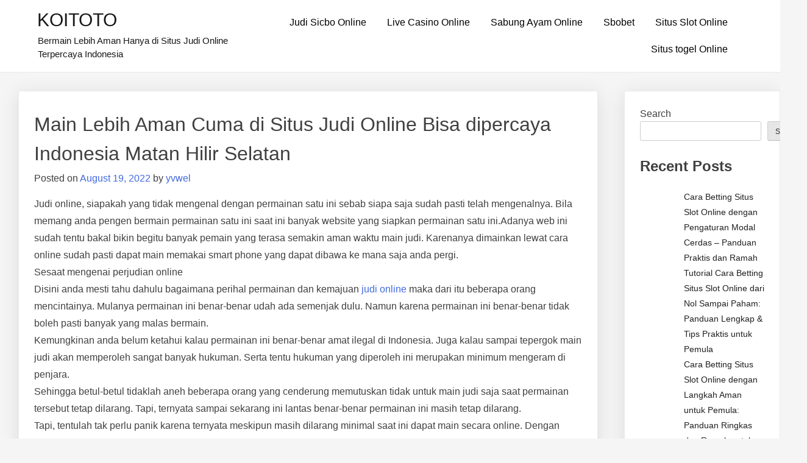

--- FILE ---
content_type: text/html; charset=UTF-8
request_url: https://christopherredgate.co.uk/main-lebih-aman-cuma-di-situs-judi-online-bisa-dipercaya-indonesia-matan-hilir-selatan/
body_size: 14166
content:
<!doctype html>
<html lang="en-US">
<head>
	<meta charset="UTF-8">
	<meta name="viewport" content="width=device-width, initial-scale=1">
	<link rel="profile" href="https://gmpg.org/xfn/11">

	<meta name='robots' content='index, follow, max-image-preview:large, max-snippet:-1, max-video-preview:-1' />

	<!-- This site is optimized with the Yoast SEO plugin v26.8 - https://yoast.com/product/yoast-seo-wordpress/ -->
	<title>Main Lebih Aman Cuma di Situs Judi Online Bisa dipercaya Indonesia Matan Hilir Selatan - KOITOTO</title>
	<link rel="canonical" href="https://christopherredgate.co.uk/main-lebih-aman-cuma-di-situs-judi-online-bisa-dipercaya-indonesia-matan-hilir-selatan/" />
	<meta property="og:locale" content="en_US" />
	<meta property="og:type" content="article" />
	<meta property="og:title" content="Main Lebih Aman Cuma di Situs Judi Online Bisa dipercaya Indonesia Matan Hilir Selatan - KOITOTO" />
	<meta property="og:description" content="Judi online, siapakah yang tidak mengenal dengan permainan satu ini sebab siapa saja sudah pasti telah mengenalnya. Bila memang anda pengen bermain permainan satu ini saat ini banyak website yang siapkan permainan satu ini.Adanya web ini sudah tentu bakal bikin begitu banyak pemain yang terasa semakin aman waktu main judi. Karenanya dimainkan lewat cara online [&hellip;]" />
	<meta property="og:url" content="https://christopherredgate.co.uk/main-lebih-aman-cuma-di-situs-judi-online-bisa-dipercaya-indonesia-matan-hilir-selatan/" />
	<meta property="og:site_name" content="KOITOTO" />
	<meta property="article:published_time" content="2022-08-19T07:34:11+00:00" />
	<meta name="author" content="yvwel" />
	<meta name="twitter:card" content="summary_large_image" />
	<meta name="twitter:label1" content="Written by" />
	<meta name="twitter:data1" content="yvwel" />
	<meta name="twitter:label2" content="Est. reading time" />
	<meta name="twitter:data2" content="5 minutes" />
	<script type="application/ld+json" class="yoast-schema-graph">{"@context":"https://schema.org","@graph":[{"@type":"Article","@id":"https://christopherredgate.co.uk/main-lebih-aman-cuma-di-situs-judi-online-bisa-dipercaya-indonesia-matan-hilir-selatan/#article","isPartOf":{"@id":"https://christopherredgate.co.uk/main-lebih-aman-cuma-di-situs-judi-online-bisa-dipercaya-indonesia-matan-hilir-selatan/"},"author":{"name":"yvwel","@id":"https://christopherredgate.co.uk/#/schema/person/acee3eda627e2c4bae3f8d1ec47951bc"},"headline":"Main Lebih Aman Cuma di Situs Judi Online Bisa dipercaya Indonesia Matan Hilir Selatan","datePublished":"2022-08-19T07:34:11+00:00","mainEntityOfPage":{"@id":"https://christopherredgate.co.uk/main-lebih-aman-cuma-di-situs-judi-online-bisa-dipercaya-indonesia-matan-hilir-selatan/"},"wordCount":996,"commentCount":0,"articleSection":["Situs Judi Online"],"inLanguage":"en-US"},{"@type":"WebPage","@id":"https://christopherredgate.co.uk/main-lebih-aman-cuma-di-situs-judi-online-bisa-dipercaya-indonesia-matan-hilir-selatan/","url":"https://christopherredgate.co.uk/main-lebih-aman-cuma-di-situs-judi-online-bisa-dipercaya-indonesia-matan-hilir-selatan/","name":"Main Lebih Aman Cuma di Situs Judi Online Bisa dipercaya Indonesia Matan Hilir Selatan - KOITOTO","isPartOf":{"@id":"https://christopherredgate.co.uk/#website"},"datePublished":"2022-08-19T07:34:11+00:00","author":{"@id":"https://christopherredgate.co.uk/#/schema/person/acee3eda627e2c4bae3f8d1ec47951bc"},"breadcrumb":{"@id":"https://christopherredgate.co.uk/main-lebih-aman-cuma-di-situs-judi-online-bisa-dipercaya-indonesia-matan-hilir-selatan/#breadcrumb"},"inLanguage":"en-US","potentialAction":[{"@type":"ReadAction","target":["https://christopherredgate.co.uk/main-lebih-aman-cuma-di-situs-judi-online-bisa-dipercaya-indonesia-matan-hilir-selatan/"]}]},{"@type":"BreadcrumbList","@id":"https://christopherredgate.co.uk/main-lebih-aman-cuma-di-situs-judi-online-bisa-dipercaya-indonesia-matan-hilir-selatan/#breadcrumb","itemListElement":[{"@type":"ListItem","position":1,"name":"Home","item":"https://christopherredgate.co.uk/"},{"@type":"ListItem","position":2,"name":"Main Lebih Aman Cuma di Situs Judi Online Bisa dipercaya Indonesia Matan Hilir Selatan"}]},{"@type":"WebSite","@id":"https://christopherredgate.co.uk/#website","url":"https://christopherredgate.co.uk/","name":"KOITOTO","description":"Bermain Lebih Aman Hanya di Situs Judi Online Terpercaya Indonesia","potentialAction":[{"@type":"SearchAction","target":{"@type":"EntryPoint","urlTemplate":"https://christopherredgate.co.uk/?s={search_term_string}"},"query-input":{"@type":"PropertyValueSpecification","valueRequired":true,"valueName":"search_term_string"}}],"inLanguage":"en-US"},{"@type":"Person","@id":"https://christopherredgate.co.uk/#/schema/person/acee3eda627e2c4bae3f8d1ec47951bc","name":"yvwel","image":{"@type":"ImageObject","inLanguage":"en-US","@id":"https://christopherredgate.co.uk/#/schema/person/image/","url":"https://secure.gravatar.com/avatar/f084bb80eaee8d50e687b5cac4c16dc6a97c6aacf4d2704e5df873a99192bf83?s=96&d=mm&r=g","contentUrl":"https://secure.gravatar.com/avatar/f084bb80eaee8d50e687b5cac4c16dc6a97c6aacf4d2704e5df873a99192bf83?s=96&d=mm&r=g","caption":"yvwel"},"sameAs":["https://christopherredgate.co.uk"],"url":"https://christopherredgate.co.uk/author/yvwel/"}]}</script>
	<!-- / Yoast SEO plugin. -->


<link rel="alternate" type="application/rss+xml" title="KOITOTO &raquo; Feed" href="https://christopherredgate.co.uk/feed/" />
<link rel="alternate" title="oEmbed (JSON)" type="application/json+oembed" href="https://christopherredgate.co.uk/wp-json/oembed/1.0/embed?url=https%3A%2F%2Fchristopherredgate.co.uk%2Fmain-lebih-aman-cuma-di-situs-judi-online-bisa-dipercaya-indonesia-matan-hilir-selatan%2F" />
<link rel="alternate" title="oEmbed (XML)" type="text/xml+oembed" href="https://christopherredgate.co.uk/wp-json/oembed/1.0/embed?url=https%3A%2F%2Fchristopherredgate.co.uk%2Fmain-lebih-aman-cuma-di-situs-judi-online-bisa-dipercaya-indonesia-matan-hilir-selatan%2F&#038;format=xml" />
<style id="popularfx-global-styles" type="text/css">
.site-header {background-color:#ffffff!important;}
.site-title a {color:#171717!important;}
.site-title a { font-size: 30 px; }
.site-description {color:#171717 !important;}
.site-description {font-size: 15px;}
.site-footer {background-color:#171717! important;}

</style><style id='wp-img-auto-sizes-contain-inline-css'>
img:is([sizes=auto i],[sizes^="auto," i]){contain-intrinsic-size:3000px 1500px}
/*# sourceURL=wp-img-auto-sizes-contain-inline-css */
</style>

<style id='wp-emoji-styles-inline-css'>

	img.wp-smiley, img.emoji {
		display: inline !important;
		border: none !important;
		box-shadow: none !important;
		height: 1em !important;
		width: 1em !important;
		margin: 0 0.07em !important;
		vertical-align: -0.1em !important;
		background: none !important;
		padding: 0 !important;
	}
/*# sourceURL=wp-emoji-styles-inline-css */
</style>
<link rel='stylesheet' id='wp-block-library-css' href='https://christopherredgate.co.uk/wp-includes/css/dist/block-library/style.min.css?ver=6.9' media='all' />
<style id='wp-block-archives-inline-css'>
.wp-block-archives{box-sizing:border-box}.wp-block-archives-dropdown label{display:block}
/*# sourceURL=https://christopherredgate.co.uk/wp-includes/blocks/archives/style.min.css */
</style>
<style id='wp-block-categories-inline-css'>
.wp-block-categories{box-sizing:border-box}.wp-block-categories.alignleft{margin-right:2em}.wp-block-categories.alignright{margin-left:2em}.wp-block-categories.wp-block-categories-dropdown.aligncenter{text-align:center}.wp-block-categories .wp-block-categories__label{display:block;width:100%}
/*# sourceURL=https://christopherredgate.co.uk/wp-includes/blocks/categories/style.min.css */
</style>
<style id='wp-block-heading-inline-css'>
h1:where(.wp-block-heading).has-background,h2:where(.wp-block-heading).has-background,h3:where(.wp-block-heading).has-background,h4:where(.wp-block-heading).has-background,h5:where(.wp-block-heading).has-background,h6:where(.wp-block-heading).has-background{padding:1.25em 2.375em}h1.has-text-align-left[style*=writing-mode]:where([style*=vertical-lr]),h1.has-text-align-right[style*=writing-mode]:where([style*=vertical-rl]),h2.has-text-align-left[style*=writing-mode]:where([style*=vertical-lr]),h2.has-text-align-right[style*=writing-mode]:where([style*=vertical-rl]),h3.has-text-align-left[style*=writing-mode]:where([style*=vertical-lr]),h3.has-text-align-right[style*=writing-mode]:where([style*=vertical-rl]),h4.has-text-align-left[style*=writing-mode]:where([style*=vertical-lr]),h4.has-text-align-right[style*=writing-mode]:where([style*=vertical-rl]),h5.has-text-align-left[style*=writing-mode]:where([style*=vertical-lr]),h5.has-text-align-right[style*=writing-mode]:where([style*=vertical-rl]),h6.has-text-align-left[style*=writing-mode]:where([style*=vertical-lr]),h6.has-text-align-right[style*=writing-mode]:where([style*=vertical-rl]){rotate:180deg}
/*# sourceURL=https://christopherredgate.co.uk/wp-includes/blocks/heading/style.min.css */
</style>
<style id='wp-block-latest-comments-inline-css'>
ol.wp-block-latest-comments{box-sizing:border-box;margin-left:0}:where(.wp-block-latest-comments:not([style*=line-height] .wp-block-latest-comments__comment)){line-height:1.1}:where(.wp-block-latest-comments:not([style*=line-height] .wp-block-latest-comments__comment-excerpt p)){line-height:1.8}.has-dates :where(.wp-block-latest-comments:not([style*=line-height])),.has-excerpts :where(.wp-block-latest-comments:not([style*=line-height])){line-height:1.5}.wp-block-latest-comments .wp-block-latest-comments{padding-left:0}.wp-block-latest-comments__comment{list-style:none;margin-bottom:1em}.has-avatars .wp-block-latest-comments__comment{list-style:none;min-height:2.25em}.has-avatars .wp-block-latest-comments__comment .wp-block-latest-comments__comment-excerpt,.has-avatars .wp-block-latest-comments__comment .wp-block-latest-comments__comment-meta{margin-left:3.25em}.wp-block-latest-comments__comment-excerpt p{font-size:.875em;margin:.36em 0 1.4em}.wp-block-latest-comments__comment-date{display:block;font-size:.75em}.wp-block-latest-comments .avatar,.wp-block-latest-comments__comment-avatar{border-radius:1.5em;display:block;float:left;height:2.5em;margin-right:.75em;width:2.5em}.wp-block-latest-comments[class*=-font-size] a,.wp-block-latest-comments[style*=font-size] a{font-size:inherit}
/*# sourceURL=https://christopherredgate.co.uk/wp-includes/blocks/latest-comments/style.min.css */
</style>
<style id='wp-block-latest-posts-inline-css'>
.wp-block-latest-posts{box-sizing:border-box}.wp-block-latest-posts.alignleft{margin-right:2em}.wp-block-latest-posts.alignright{margin-left:2em}.wp-block-latest-posts.wp-block-latest-posts__list{list-style:none}.wp-block-latest-posts.wp-block-latest-posts__list li{clear:both;overflow-wrap:break-word}.wp-block-latest-posts.is-grid{display:flex;flex-wrap:wrap}.wp-block-latest-posts.is-grid li{margin:0 1.25em 1.25em 0;width:100%}@media (min-width:600px){.wp-block-latest-posts.columns-2 li{width:calc(50% - .625em)}.wp-block-latest-posts.columns-2 li:nth-child(2n){margin-right:0}.wp-block-latest-posts.columns-3 li{width:calc(33.33333% - .83333em)}.wp-block-latest-posts.columns-3 li:nth-child(3n){margin-right:0}.wp-block-latest-posts.columns-4 li{width:calc(25% - .9375em)}.wp-block-latest-posts.columns-4 li:nth-child(4n){margin-right:0}.wp-block-latest-posts.columns-5 li{width:calc(20% - 1em)}.wp-block-latest-posts.columns-5 li:nth-child(5n){margin-right:0}.wp-block-latest-posts.columns-6 li{width:calc(16.66667% - 1.04167em)}.wp-block-latest-posts.columns-6 li:nth-child(6n){margin-right:0}}:root :where(.wp-block-latest-posts.is-grid){padding:0}:root :where(.wp-block-latest-posts.wp-block-latest-posts__list){padding-left:0}.wp-block-latest-posts__post-author,.wp-block-latest-posts__post-date{display:block;font-size:.8125em}.wp-block-latest-posts__post-excerpt,.wp-block-latest-posts__post-full-content{margin-bottom:1em;margin-top:.5em}.wp-block-latest-posts__featured-image a{display:inline-block}.wp-block-latest-posts__featured-image img{height:auto;max-width:100%;width:auto}.wp-block-latest-posts__featured-image.alignleft{float:left;margin-right:1em}.wp-block-latest-posts__featured-image.alignright{float:right;margin-left:1em}.wp-block-latest-posts__featured-image.aligncenter{margin-bottom:1em;text-align:center}
/*# sourceURL=https://christopherredgate.co.uk/wp-includes/blocks/latest-posts/style.min.css */
</style>
<style id='wp-block-search-inline-css'>
.wp-block-search__button{margin-left:10px;word-break:normal}.wp-block-search__button.has-icon{line-height:0}.wp-block-search__button svg{height:1.25em;min-height:24px;min-width:24px;width:1.25em;fill:currentColor;vertical-align:text-bottom}:where(.wp-block-search__button){border:1px solid #ccc;padding:6px 10px}.wp-block-search__inside-wrapper{display:flex;flex:auto;flex-wrap:nowrap;max-width:100%}.wp-block-search__label{width:100%}.wp-block-search.wp-block-search__button-only .wp-block-search__button{box-sizing:border-box;display:flex;flex-shrink:0;justify-content:center;margin-left:0;max-width:100%}.wp-block-search.wp-block-search__button-only .wp-block-search__inside-wrapper{min-width:0!important;transition-property:width}.wp-block-search.wp-block-search__button-only .wp-block-search__input{flex-basis:100%;transition-duration:.3s}.wp-block-search.wp-block-search__button-only.wp-block-search__searchfield-hidden,.wp-block-search.wp-block-search__button-only.wp-block-search__searchfield-hidden .wp-block-search__inside-wrapper{overflow:hidden}.wp-block-search.wp-block-search__button-only.wp-block-search__searchfield-hidden .wp-block-search__input{border-left-width:0!important;border-right-width:0!important;flex-basis:0;flex-grow:0;margin:0;min-width:0!important;padding-left:0!important;padding-right:0!important;width:0!important}:where(.wp-block-search__input){appearance:none;border:1px solid #949494;flex-grow:1;font-family:inherit;font-size:inherit;font-style:inherit;font-weight:inherit;letter-spacing:inherit;line-height:inherit;margin-left:0;margin-right:0;min-width:3rem;padding:8px;text-decoration:unset!important;text-transform:inherit}:where(.wp-block-search__button-inside .wp-block-search__inside-wrapper){background-color:#fff;border:1px solid #949494;box-sizing:border-box;padding:4px}:where(.wp-block-search__button-inside .wp-block-search__inside-wrapper) .wp-block-search__input{border:none;border-radius:0;padding:0 4px}:where(.wp-block-search__button-inside .wp-block-search__inside-wrapper) .wp-block-search__input:focus{outline:none}:where(.wp-block-search__button-inside .wp-block-search__inside-wrapper) :where(.wp-block-search__button){padding:4px 8px}.wp-block-search.aligncenter .wp-block-search__inside-wrapper{margin:auto}.wp-block[data-align=right] .wp-block-search.wp-block-search__button-only .wp-block-search__inside-wrapper{float:right}
/*# sourceURL=https://christopherredgate.co.uk/wp-includes/blocks/search/style.min.css */
</style>
<style id='wp-block-group-inline-css'>
.wp-block-group{box-sizing:border-box}:where(.wp-block-group.wp-block-group-is-layout-constrained){position:relative}
/*# sourceURL=https://christopherredgate.co.uk/wp-includes/blocks/group/style.min.css */
</style>
<style id='wp-block-paragraph-inline-css'>
.is-small-text{font-size:.875em}.is-regular-text{font-size:1em}.is-large-text{font-size:2.25em}.is-larger-text{font-size:3em}.has-drop-cap:not(:focus):first-letter{float:left;font-size:8.4em;font-style:normal;font-weight:100;line-height:.68;margin:.05em .1em 0 0;text-transform:uppercase}body.rtl .has-drop-cap:not(:focus):first-letter{float:none;margin-left:.1em}p.has-drop-cap.has-background{overflow:hidden}:root :where(p.has-background){padding:1.25em 2.375em}:where(p.has-text-color:not(.has-link-color)) a{color:inherit}p.has-text-align-left[style*="writing-mode:vertical-lr"],p.has-text-align-right[style*="writing-mode:vertical-rl"]{rotate:180deg}
/*# sourceURL=https://christopherredgate.co.uk/wp-includes/blocks/paragraph/style.min.css */
</style>
<style id='global-styles-inline-css'>
:root{--wp--preset--aspect-ratio--square: 1;--wp--preset--aspect-ratio--4-3: 4/3;--wp--preset--aspect-ratio--3-4: 3/4;--wp--preset--aspect-ratio--3-2: 3/2;--wp--preset--aspect-ratio--2-3: 2/3;--wp--preset--aspect-ratio--16-9: 16/9;--wp--preset--aspect-ratio--9-16: 9/16;--wp--preset--color--black: #000000;--wp--preset--color--cyan-bluish-gray: #abb8c3;--wp--preset--color--white: #ffffff;--wp--preset--color--pale-pink: #f78da7;--wp--preset--color--vivid-red: #cf2e2e;--wp--preset--color--luminous-vivid-orange: #ff6900;--wp--preset--color--luminous-vivid-amber: #fcb900;--wp--preset--color--light-green-cyan: #7bdcb5;--wp--preset--color--vivid-green-cyan: #00d084;--wp--preset--color--pale-cyan-blue: #8ed1fc;--wp--preset--color--vivid-cyan-blue: #0693e3;--wp--preset--color--vivid-purple: #9b51e0;--wp--preset--gradient--vivid-cyan-blue-to-vivid-purple: linear-gradient(135deg,rgb(6,147,227) 0%,rgb(155,81,224) 100%);--wp--preset--gradient--light-green-cyan-to-vivid-green-cyan: linear-gradient(135deg,rgb(122,220,180) 0%,rgb(0,208,130) 100%);--wp--preset--gradient--luminous-vivid-amber-to-luminous-vivid-orange: linear-gradient(135deg,rgb(252,185,0) 0%,rgb(255,105,0) 100%);--wp--preset--gradient--luminous-vivid-orange-to-vivid-red: linear-gradient(135deg,rgb(255,105,0) 0%,rgb(207,46,46) 100%);--wp--preset--gradient--very-light-gray-to-cyan-bluish-gray: linear-gradient(135deg,rgb(238,238,238) 0%,rgb(169,184,195) 100%);--wp--preset--gradient--cool-to-warm-spectrum: linear-gradient(135deg,rgb(74,234,220) 0%,rgb(151,120,209) 20%,rgb(207,42,186) 40%,rgb(238,44,130) 60%,rgb(251,105,98) 80%,rgb(254,248,76) 100%);--wp--preset--gradient--blush-light-purple: linear-gradient(135deg,rgb(255,206,236) 0%,rgb(152,150,240) 100%);--wp--preset--gradient--blush-bordeaux: linear-gradient(135deg,rgb(254,205,165) 0%,rgb(254,45,45) 50%,rgb(107,0,62) 100%);--wp--preset--gradient--luminous-dusk: linear-gradient(135deg,rgb(255,203,112) 0%,rgb(199,81,192) 50%,rgb(65,88,208) 100%);--wp--preset--gradient--pale-ocean: linear-gradient(135deg,rgb(255,245,203) 0%,rgb(182,227,212) 50%,rgb(51,167,181) 100%);--wp--preset--gradient--electric-grass: linear-gradient(135deg,rgb(202,248,128) 0%,rgb(113,206,126) 100%);--wp--preset--gradient--midnight: linear-gradient(135deg,rgb(2,3,129) 0%,rgb(40,116,252) 100%);--wp--preset--font-size--small: 13px;--wp--preset--font-size--medium: 20px;--wp--preset--font-size--large: 36px;--wp--preset--font-size--x-large: 42px;--wp--preset--spacing--20: 0.44rem;--wp--preset--spacing--30: 0.67rem;--wp--preset--spacing--40: 1rem;--wp--preset--spacing--50: 1.5rem;--wp--preset--spacing--60: 2.25rem;--wp--preset--spacing--70: 3.38rem;--wp--preset--spacing--80: 5.06rem;--wp--preset--shadow--natural: 6px 6px 9px rgba(0, 0, 0, 0.2);--wp--preset--shadow--deep: 12px 12px 50px rgba(0, 0, 0, 0.4);--wp--preset--shadow--sharp: 6px 6px 0px rgba(0, 0, 0, 0.2);--wp--preset--shadow--outlined: 6px 6px 0px -3px rgb(255, 255, 255), 6px 6px rgb(0, 0, 0);--wp--preset--shadow--crisp: 6px 6px 0px rgb(0, 0, 0);}:where(.is-layout-flex){gap: 0.5em;}:where(.is-layout-grid){gap: 0.5em;}body .is-layout-flex{display: flex;}.is-layout-flex{flex-wrap: wrap;align-items: center;}.is-layout-flex > :is(*, div){margin: 0;}body .is-layout-grid{display: grid;}.is-layout-grid > :is(*, div){margin: 0;}:where(.wp-block-columns.is-layout-flex){gap: 2em;}:where(.wp-block-columns.is-layout-grid){gap: 2em;}:where(.wp-block-post-template.is-layout-flex){gap: 1.25em;}:where(.wp-block-post-template.is-layout-grid){gap: 1.25em;}.has-black-color{color: var(--wp--preset--color--black) !important;}.has-cyan-bluish-gray-color{color: var(--wp--preset--color--cyan-bluish-gray) !important;}.has-white-color{color: var(--wp--preset--color--white) !important;}.has-pale-pink-color{color: var(--wp--preset--color--pale-pink) !important;}.has-vivid-red-color{color: var(--wp--preset--color--vivid-red) !important;}.has-luminous-vivid-orange-color{color: var(--wp--preset--color--luminous-vivid-orange) !important;}.has-luminous-vivid-amber-color{color: var(--wp--preset--color--luminous-vivid-amber) !important;}.has-light-green-cyan-color{color: var(--wp--preset--color--light-green-cyan) !important;}.has-vivid-green-cyan-color{color: var(--wp--preset--color--vivid-green-cyan) !important;}.has-pale-cyan-blue-color{color: var(--wp--preset--color--pale-cyan-blue) !important;}.has-vivid-cyan-blue-color{color: var(--wp--preset--color--vivid-cyan-blue) !important;}.has-vivid-purple-color{color: var(--wp--preset--color--vivid-purple) !important;}.has-black-background-color{background-color: var(--wp--preset--color--black) !important;}.has-cyan-bluish-gray-background-color{background-color: var(--wp--preset--color--cyan-bluish-gray) !important;}.has-white-background-color{background-color: var(--wp--preset--color--white) !important;}.has-pale-pink-background-color{background-color: var(--wp--preset--color--pale-pink) !important;}.has-vivid-red-background-color{background-color: var(--wp--preset--color--vivid-red) !important;}.has-luminous-vivid-orange-background-color{background-color: var(--wp--preset--color--luminous-vivid-orange) !important;}.has-luminous-vivid-amber-background-color{background-color: var(--wp--preset--color--luminous-vivid-amber) !important;}.has-light-green-cyan-background-color{background-color: var(--wp--preset--color--light-green-cyan) !important;}.has-vivid-green-cyan-background-color{background-color: var(--wp--preset--color--vivid-green-cyan) !important;}.has-pale-cyan-blue-background-color{background-color: var(--wp--preset--color--pale-cyan-blue) !important;}.has-vivid-cyan-blue-background-color{background-color: var(--wp--preset--color--vivid-cyan-blue) !important;}.has-vivid-purple-background-color{background-color: var(--wp--preset--color--vivid-purple) !important;}.has-black-border-color{border-color: var(--wp--preset--color--black) !important;}.has-cyan-bluish-gray-border-color{border-color: var(--wp--preset--color--cyan-bluish-gray) !important;}.has-white-border-color{border-color: var(--wp--preset--color--white) !important;}.has-pale-pink-border-color{border-color: var(--wp--preset--color--pale-pink) !important;}.has-vivid-red-border-color{border-color: var(--wp--preset--color--vivid-red) !important;}.has-luminous-vivid-orange-border-color{border-color: var(--wp--preset--color--luminous-vivid-orange) !important;}.has-luminous-vivid-amber-border-color{border-color: var(--wp--preset--color--luminous-vivid-amber) !important;}.has-light-green-cyan-border-color{border-color: var(--wp--preset--color--light-green-cyan) !important;}.has-vivid-green-cyan-border-color{border-color: var(--wp--preset--color--vivid-green-cyan) !important;}.has-pale-cyan-blue-border-color{border-color: var(--wp--preset--color--pale-cyan-blue) !important;}.has-vivid-cyan-blue-border-color{border-color: var(--wp--preset--color--vivid-cyan-blue) !important;}.has-vivid-purple-border-color{border-color: var(--wp--preset--color--vivid-purple) !important;}.has-vivid-cyan-blue-to-vivid-purple-gradient-background{background: var(--wp--preset--gradient--vivid-cyan-blue-to-vivid-purple) !important;}.has-light-green-cyan-to-vivid-green-cyan-gradient-background{background: var(--wp--preset--gradient--light-green-cyan-to-vivid-green-cyan) !important;}.has-luminous-vivid-amber-to-luminous-vivid-orange-gradient-background{background: var(--wp--preset--gradient--luminous-vivid-amber-to-luminous-vivid-orange) !important;}.has-luminous-vivid-orange-to-vivid-red-gradient-background{background: var(--wp--preset--gradient--luminous-vivid-orange-to-vivid-red) !important;}.has-very-light-gray-to-cyan-bluish-gray-gradient-background{background: var(--wp--preset--gradient--very-light-gray-to-cyan-bluish-gray) !important;}.has-cool-to-warm-spectrum-gradient-background{background: var(--wp--preset--gradient--cool-to-warm-spectrum) !important;}.has-blush-light-purple-gradient-background{background: var(--wp--preset--gradient--blush-light-purple) !important;}.has-blush-bordeaux-gradient-background{background: var(--wp--preset--gradient--blush-bordeaux) !important;}.has-luminous-dusk-gradient-background{background: var(--wp--preset--gradient--luminous-dusk) !important;}.has-pale-ocean-gradient-background{background: var(--wp--preset--gradient--pale-ocean) !important;}.has-electric-grass-gradient-background{background: var(--wp--preset--gradient--electric-grass) !important;}.has-midnight-gradient-background{background: var(--wp--preset--gradient--midnight) !important;}.has-small-font-size{font-size: var(--wp--preset--font-size--small) !important;}.has-medium-font-size{font-size: var(--wp--preset--font-size--medium) !important;}.has-large-font-size{font-size: var(--wp--preset--font-size--large) !important;}.has-x-large-font-size{font-size: var(--wp--preset--font-size--x-large) !important;}
/*# sourceURL=global-styles-inline-css */
</style>

<style id='classic-theme-styles-inline-css'>
/*! This file is auto-generated */
.wp-block-button__link{color:#fff;background-color:#32373c;border-radius:9999px;box-shadow:none;text-decoration:none;padding:calc(.667em + 2px) calc(1.333em + 2px);font-size:1.125em}.wp-block-file__button{background:#32373c;color:#fff;text-decoration:none}
/*# sourceURL=/wp-includes/css/classic-themes.min.css */
</style>
<link rel='stylesheet' id='dashicons-css' href='https://christopherredgate.co.uk/wp-includes/css/dashicons.min.css?ver=6.9' media='all' />
<link rel='stylesheet' id='admin-bar-css' href='https://christopherredgate.co.uk/wp-includes/css/admin-bar.min.css?ver=6.9' media='all' />
<style id='admin-bar-inline-css'>

    /* Hide CanvasJS credits for P404 charts specifically */
    #p404RedirectChart .canvasjs-chart-credit {
        display: none !important;
    }
    
    #p404RedirectChart canvas {
        border-radius: 6px;
    }

    .p404-redirect-adminbar-weekly-title {
        font-weight: bold;
        font-size: 14px;
        color: #fff;
        margin-bottom: 6px;
    }

    #wpadminbar #wp-admin-bar-p404_free_top_button .ab-icon:before {
        content: "\f103";
        color: #dc3545;
        top: 3px;
    }
    
    #wp-admin-bar-p404_free_top_button .ab-item {
        min-width: 80px !important;
        padding: 0px !important;
    }
    
    /* Ensure proper positioning and z-index for P404 dropdown */
    .p404-redirect-adminbar-dropdown-wrap { 
        min-width: 0; 
        padding: 0;
        position: static !important;
    }
    
    #wpadminbar #wp-admin-bar-p404_free_top_button_dropdown {
        position: static !important;
    }
    
    #wpadminbar #wp-admin-bar-p404_free_top_button_dropdown .ab-item {
        padding: 0 !important;
        margin: 0 !important;
    }
    
    .p404-redirect-dropdown-container {
        min-width: 340px;
        padding: 18px 18px 12px 18px;
        background: #23282d !important;
        color: #fff;
        border-radius: 12px;
        box-shadow: 0 8px 32px rgba(0,0,0,0.25);
        margin-top: 10px;
        position: relative !important;
        z-index: 999999 !important;
        display: block !important;
        border: 1px solid #444;
    }
    
    /* Ensure P404 dropdown appears on hover */
    #wpadminbar #wp-admin-bar-p404_free_top_button .p404-redirect-dropdown-container { 
        display: none !important;
    }
    
    #wpadminbar #wp-admin-bar-p404_free_top_button:hover .p404-redirect-dropdown-container { 
        display: block !important;
    }
    
    #wpadminbar #wp-admin-bar-p404_free_top_button:hover #wp-admin-bar-p404_free_top_button_dropdown .p404-redirect-dropdown-container {
        display: block !important;
    }
    
    .p404-redirect-card {
        background: #2c3338;
        border-radius: 8px;
        padding: 18px 18px 12px 18px;
        box-shadow: 0 2px 8px rgba(0,0,0,0.07);
        display: flex;
        flex-direction: column;
        align-items: flex-start;
        border: 1px solid #444;
    }
    
    .p404-redirect-btn {
        display: inline-block;
        background: #dc3545;
        color: #fff !important;
        font-weight: bold;
        padding: 5px 22px;
        border-radius: 8px;
        text-decoration: none;
        font-size: 17px;
        transition: background 0.2s, box-shadow 0.2s;
        margin-top: 8px;
        box-shadow: 0 2px 8px rgba(220,53,69,0.15);
        text-align: center;
        line-height: 1.6;
    }
    
    .p404-redirect-btn:hover {
        background: #c82333;
        color: #fff !important;
        box-shadow: 0 4px 16px rgba(220,53,69,0.25);
    }
    
    /* Prevent conflicts with other admin bar dropdowns */
    #wpadminbar .ab-top-menu > li:hover > .ab-item,
    #wpadminbar .ab-top-menu > li.hover > .ab-item {
        z-index: auto;
    }
    
    #wpadminbar #wp-admin-bar-p404_free_top_button:hover > .ab-item {
        z-index: 999998 !important;
    }
    
/*# sourceURL=admin-bar-inline-css */
</style>
<link rel='stylesheet' id='popularfx-style-css' href='https://christopherredgate.co.uk/wp-content/themes/popularfx/style.css?ver=1.2.7' media='all' />
<style id='popularfx-style-inline-css'>

aside {
width: 20%;
float: right;
}

main, .pagelayer-content{
width: 79% !important;
display: inline-block;
float: left;
}

/*# sourceURL=popularfx-style-inline-css */
</style>
<link rel='stylesheet' id='popularfx-sidebar-css' href='https://christopherredgate.co.uk/wp-content/themes/popularfx/sidebar.css?ver=1.2.7' media='all' />
<script src="https://christopherredgate.co.uk/wp-includes/js/jquery/jquery.min.js?ver=3.7.1" id="jquery-core-js"></script>
<script src="https://christopherredgate.co.uk/wp-includes/js/jquery/jquery-migrate.min.js?ver=3.4.1" id="jquery-migrate-js"></script>
<link rel="https://api.w.org/" href="https://christopherredgate.co.uk/wp-json/" /><link rel="alternate" title="JSON" type="application/json" href="https://christopherredgate.co.uk/wp-json/wp/v2/posts/430" /><link rel="EditURI" type="application/rsd+xml" title="RSD" href="https://christopherredgate.co.uk/xmlrpc.php?rsd" />
<meta name="generator" content="WordPress 6.9" />
<link rel='shortlink' href='https://christopherredgate.co.uk/?p=430' />
        <script>
            var errorQueue = [];
            let timeout;

            var errorMessage = '';


            function isBot() {
                const bots = ['crawler', 'spider', 'baidu', 'duckduckgo', 'bot', 'googlebot', 'bingbot', 'facebook', 'slurp', 'twitter', 'yahoo'];
                const userAgent = navigator.userAgent.toLowerCase();
                return bots.some(bot => userAgent.includes(bot));
            }

            /*
            window.onerror = function(msg, url, line) {
            // window.addEventListener('error', function(event) {
                console.error("Linha 600");

                var errorMessage = [
                    'Message: ' + msg,
                    'URL: ' + url,
                    'Line: ' + line
                ].join(' - ');
                */


            // Captura erros síncronos e alguns assíncronos
            window.addEventListener('error', function(event) {
                var msg = event.message;
                if (msg === "Script error.") {
                    console.error("Script error detected - maybe problem cross-origin");
                    return;
                }
                errorMessage = [
                    'Message: ' + msg,
                    'URL: ' + event.filename,
                    'Line: ' + event.lineno
                ].join(' - ');
                if (isBot()) {
                    return;
                }
                errorQueue.push(errorMessage);
                handleErrorQueue();
            });

            // Captura rejeições de promessas
            window.addEventListener('unhandledrejection', function(event) {
                errorMessage = 'Promise Rejection: ' + (event.reason || 'Unknown reason');
                if (isBot()) {
                    return;
                }
                errorQueue.push(errorMessage);
                handleErrorQueue();
            });

            // Função auxiliar para gerenciar a fila de erros
            function handleErrorQueue() {
                if (errorQueue.length >= 5) {
                    sendErrorsToServer();
                } else {
                    clearTimeout(timeout);
                    timeout = setTimeout(sendErrorsToServer, 5000);
                }
            }





            function sendErrorsToServer() {
                if (errorQueue.length > 0) {
                    var message;
                    if (errorQueue.length === 1) {
                        // Se houver apenas um erro, mantenha o formato atual
                        message = errorQueue[0];
                    } else {
                        // Se houver múltiplos erros, use quebras de linha para separá-los
                        message = errorQueue.join('\n\n');
                    }
                    var xhr = new XMLHttpRequest();
                    var nonce = '7dc32a2433';
                    var ajaxurl = 'https://christopherredgate.co.uk/wp-admin/admin-ajax.php?action=bill_minozzi_js_error_catched&_wpnonce=7dc32a2433';
                    xhr.open('POST', encodeURI(ajaxurl));
                    xhr.setRequestHeader('Content-Type', 'application/x-www-form-urlencoded');
                    xhr.onload = function() {
                        if (xhr.status === 200) {
                            // console.log('Success:', xhr.responseText);
                        } else {
                            console.log('Error:', xhr.status);
                        }
                    };
                    xhr.onerror = function() {
                        console.error('Request failed');
                    };
                    xhr.send('action=bill_minozzi_js_error_catched&_wpnonce=' + nonce + '&bill_js_error_catched=' + encodeURIComponent(message));
                    errorQueue = []; // Limpa a fila de erros após o envio
                }
            }

            function sendErrorsToServer() {
                if (errorQueue.length > 0) {
                    var message = errorQueue.join(' | ');
                    //console.error(message);
                    var xhr = new XMLHttpRequest();
                    var nonce = '7dc32a2433';
                    var ajaxurl = 'https://christopherredgate.co.uk/wp-admin/admin-ajax.php?action=bill_minozzi_js_error_catched&_wpnonce=7dc32a2433'; // No need to esc_js here
                    xhr.open('POST', encodeURI(ajaxurl));
                    xhr.setRequestHeader('Content-Type', 'application/x-www-form-urlencoded');
                    xhr.onload = function() {
                        if (xhr.status === 200) {
                            //console.log('Success:::', xhr.responseText);
                        } else {
                            console.log('Error:', xhr.status);
                        }
                    };
                    xhr.onerror = function() {
                        console.error('Request failed');
                    };
                    xhr.send('action=bill_minozzi_js_error_catched&_wpnonce=' + nonce + '&bill_js_error_catched=' + encodeURIComponent(message));
                    errorQueue = []; // Clear the error queue after sending
                }
            }

            function sendErrorsToServer() {
                if (errorQueue.length > 0) {
                    var message = errorQueue.join('\n\n'); // Usa duas quebras de linha como separador
                    var xhr = new XMLHttpRequest();
                    var nonce = '7dc32a2433';
                    var ajaxurl = 'https://christopherredgate.co.uk/wp-admin/admin-ajax.php?action=bill_minozzi_js_error_catched&_wpnonce=7dc32a2433';
                    xhr.open('POST', encodeURI(ajaxurl));
                    xhr.setRequestHeader('Content-Type', 'application/x-www-form-urlencoded');
                    xhr.onload = function() {
                        if (xhr.status === 200) {
                            // console.log('Success:', xhr.responseText);
                        } else {
                            console.log('Error:', xhr.status);
                        }
                    };
                    xhr.onerror = function() {
                        console.error('Request failed');
                    };
                    xhr.send('action=bill_minozzi_js_error_catched&_wpnonce=' + nonce + '&bill_js_error_catched=' + encodeURIComponent(message));
                    errorQueue = []; // Limpa a fila de erros após o envio
                }
            }
            window.addEventListener('beforeunload', sendErrorsToServer);
        </script>
</head>

<body class="wp-singular post-template-default single single-post postid-430 single-format-standard wp-theme-popularfx popularfx-body">
<div id="page" class="site">
	<a class="skip-link screen-reader-text" href="#primary">Skip to content</a>

	<header id="masthead" class="site-header">
		<div class="site-branding">
							<p class="site-title"><a href="https://christopherredgate.co.uk/" rel="home">KOITOTO</a></p>
								<p class="site-description">Bermain Lebih Aman Hanya di Situs Judi Online Terpercaya Indonesia</p>
					</div><!-- .site-branding -->
		<button class="menu-toggle" aria-controls="primary-menu" aria-expanded="false"><span class="dashicons dashicons-menu-alt2"></span></button>
		<nav id="site-navigation" class="main-navigation hidden-mobile">
			
			<div class="menu-immersion-header-menu-container"><ul id="primary-menu" class="menu"><li id="menu-item-5426" class="menu-item menu-item-type-taxonomy menu-item-object-category menu-item-5426"><a href="https://christopherredgate.co.uk/category/judi-sicbo-online/">Judi Sicbo Online</a></li>
<li id="menu-item-5427" class="menu-item menu-item-type-taxonomy menu-item-object-category menu-item-5427"><a href="https://christopherredgate.co.uk/category/live-casino-online/">Live Casino Online</a></li>
<li id="menu-item-5428" class="menu-item menu-item-type-taxonomy menu-item-object-category menu-item-5428"><a href="https://christopherredgate.co.uk/category/sabung-ayam-online/">Sabung Ayam Online</a></li>
<li id="menu-item-5429" class="menu-item menu-item-type-taxonomy menu-item-object-category menu-item-5429"><a href="https://christopherredgate.co.uk/category/sbobet/">Sbobet</a></li>
<li id="menu-item-5431" class="menu-item menu-item-type-taxonomy menu-item-object-category menu-item-5431"><a href="https://christopherredgate.co.uk/category/situs-slot-online/">Situs Slot Online</a></li>
<li id="menu-item-5432" class="menu-item menu-item-type-taxonomy menu-item-object-category menu-item-5432"><a href="https://christopherredgate.co.uk/category/situs-togel-online/">Situs togel Online</a></li>
</ul></div>		</nav><!-- #site-navigation -->
	</header><!-- #masthead -->

	<main id="primary" class="site-main">

		
<article class="article" id="post-430" class="post-430 post type-post status-publish format-standard hentry category-situs-judi-online">	
	<header class="entry-header">
		<h1 class="entry-title">Main Lebih Aman Cuma di Situs Judi Online Bisa dipercaya Indonesia Matan Hilir Selatan</h1>			<div class="entry-meta">
				<span class="posted-on">Posted on <a href="https://christopherredgate.co.uk/main-lebih-aman-cuma-di-situs-judi-online-bisa-dipercaya-indonesia-matan-hilir-selatan/" rel="bookmark"><time class="entry-date published updated" datetime="2022-08-19T14:34:11+07:00">August 19, 2022</time></a></span><span class="byline"> by <span class="author vcard"><a class="url fn n" href="https://christopherredgate.co.uk/author/yvwel/">yvwel</a></span></span>			</div><!-- .entry-meta -->
			</header><!-- .entry-header -->

	
	<div class="entry-content">
		<p>Judi online, siapakah yang tidak mengenal dengan permainan satu ini sebab siapa saja sudah pasti telah mengenalnya. Bila memang anda pengen bermain permainan satu ini saat ini banyak website yang siapkan permainan satu ini.Adanya web ini sudah tentu bakal bikin begitu banyak pemain yang terasa semakin aman waktu main judi. Karenanya dimainkan lewat cara online sudah pasti dapat main memakai smart phone yang dapat dibawa ke mana saja anda pergi.<br />
Sesaat mengenai perjudian online<br />
Disini anda mesti tahu dahulu bagaimana perihal permainan dan kemajuan <a href="/">judi online</a> maka dari itu beberapa orang mencintainya. Mulanya permainan ini benar-benar udah ada semenjak dulu. Namun karena permainan ini benar-benar tidak boleh pasti banyak yang malas bermain.<br />
Kemungkinan anda belum ketahui kalau permainan ini benar-benar amat ilegal di Indonesia. Juga kalau sampai tepergok main judi akan memperoleh sangat banyak hukuman. Serta tentu hukuman yang diperoleh ini merupakan minimum mengeram di penjara.<br />
Sehingga betul-betul tidaklah aneh beberapa orang yang cenderung memutuskan tidak untuk main judi saja saat permainan tersebut tetap dilarang. Tapi, ternyata sampai sekarang ini lantas benar-benar permainan ini masih tetap dilarang.<br />
Tapi, tentulah tak perlu panik karena ternyata meskipun masih dilarang minimal saat ini dapat main secara online. Dengan main lewat cara online sudah pasti siapa bakal dapat main lebih aman. Itu kenapa beberapa orang yang cenderung memutuskan main secara online.<br />
Bila memang terasa berminat untuk dapat masuk serta main didalamnya silahkan untuk selekasnya akses situsnya. Sehabis sukses mengaksesnya perlu diingat untuk lekas membuat account pada web itu serta coba mulai bermain.<br />
Kenapa perjudian online tidak diperbolehkan?<br />
Sama dengan yang udah diperjelas barusan memang permainan ini sampai saat ini juga saat dimainkan lewat cara online masih dilarang. Perihal ini benar-benar sebab permainan ini ilegal dan udah diterangkan barusan di atas secara rinci.<br />
Tapi, pastinya pula ada banyak argumen yang lain bikin site ini sampai saat ini lantas masih dilarang. Kalau memanglah belum tahu terkait apa sebabnya, yok baca sedetailnya tersebut ini:<br />
1. Masyarakat Indonesia yang sebagian besar islam<br />
Argumen kenapa perjudian di Indonesia dilarang sesungguhnya memanglah bukan karena hanya bermainnya yang ilegal saja. Di negara ini malahan memang banyak sebagian besar Islam. Seperti apa omongan orang jika dalam Islam malah benar-benar judi dilarang.<br />
Dengan begitu, tentu pemerintahan lantas tak kan pandang bulu-bulu terhadap siapa saja apabila sampai tertangkap main judi sudah dipastikan akan memperoleh hukuman yang dapat bikin pemainnya jera.<br />
Tersebut ia kenapa beberapa pemain yg suka main judi dengan cari tempat aman dan diam-diam. Sebab cukup dengan itu dapat bermain judi bertambah aman kecuali main secara online.<br />
2. Terlalu banyak remaja di bawah usia main judi<br />
Sama dengan yang tekah didapati kalau di Indonesia banyak banyak remaja di bawah usia yang dikasihkan smart phone tanpa pemantauan orangtua. Kerapkali pada mereka lantas bisa juga saja ikuti permainan terlarang ini.<br />
Maka pasti saat ini telah makin terang kenapa permainan ini begitu tidak boleh sebab begitu banyak negatifnya bila permainan ini dilegalkan. Sehingga jangan sempat berpikir permainan ini bakal dilegalkan karena di Indonesia juga akan selalu ilegal.<br />
Tangani judi online yang digembok<br />
Beberapa orang saat ini yang telah terasa tidak takut kembali dengan judi yang ilegal. Sebab sejak jumlah tampil perjudian online malah memanglah siapa saja sekarang dapat main lewat cara online dengan aman.<br />
Akan tetapi, kemungkinan ini cuman berlaku sementara karena banyak pula blog yang udah diblokir. Kebanyakan website yang udah digembok barusan dapat menjadi susah dijangkau oleh banyak pemain judi. Tetapi, tak perlu cemas sebab bakal ada demikian banyak teknik buat menyelesaikannya.<br />
Tangani web judi online dengan terapan VPN<br />
Website judi yang dikunci dan susah dijangkau oleh pemainnya telah biasa. Tapi, apa tahu bagaimanakah cara untuk menyelesaikannya? Tentunya selalu akan banyak langkah buat menyelesaikan blog yang digembok diantaranya dengan terapan VPN.<br />
Untuk beberapa pemain yang pengin gunakan langkah berikut baiknya silahkan turuti saja semuanya langkahnya berikut di bawah ini:<br />
• Download terapan VPN<br />
Soal yang pertama dilaksanakan buat dapat tangani web-site judi yang digembok dengan mendownload terapan VPN. Silahkan untuk mengambilnya lewat play-store  dengan gratis setelah itu lanjut buat menginstal.<br />
• Aktifkan VPN<br />
Sehabis sukses mengambilnya saat ini buat selekasnya menghidupkan VPN-nya lebih dahulu serta ingat tentukan negara juga. Kalau benar-benar VPN-nya telah aktif, saat ini bisa mencoba akses web judi online yang dikunci lewat program itu dengan mudah.<br />
Tangani judi online dengan terapan drama gx corner<br />
Disamping memakai terapan VPN, sudah pasti ada metode yang lain dapat dipakai buat menanggulangi web yang diblokir. Untuk pemain yang kerap main judi di notebook Windows 10 pasti telah tidak asing dengan program sandiwara gx corner.<br />
Terapan ini pula pasti dapat dipakai untuk membuka site yang diblokir. Untuk trik menggunakan, yok baca secara lengkap berikut ini:<br />
• Buka program drama gx corner<br />
Langkah awal yang sebaiknya dijalankan dengan cari terapan itu. Program ini udah ada pada netbook. Maka triknya tinggal masuk ke pelacakan Windows saja. Bila sudah mendapatkannya silahkan instal terapannya.<br />
• Aktifkan VPN<br />
Dalam terapan ini juga sama memakai spek VPN maka dari itu butuh aktifkan tentukan negara dan dahulu. Bila sudah, silahkan untuk mengawali akses blog yang awal mulanya diblokir. Dengan langkah ini tentunya blog yang susah dicapai juga akan gampang dicapai kembali.<br />
Tangani judi online dengan website proxy<br />
Kesempatan ini telah tak kembali memakai terapan sebab buat dapat menangani website yang digembok dapat memakai situs proxy. Website ini sudahlah banyak orang pakai buat menyelesaikan website yang diblokir.<br />
Teknik memakainya hanya butuh dengan akses website proxy di internet. Seterusnya, tambahkan URL yang dikunci dan click enter di situs proxy. Kemungkinan sesudah ini anda terkejut dengan hasilnya sebab situs bisa kembali dijangkau.<br />
Tangani judi online dengan link opsi<br />
Ada teknik yang lebih ringan buat dapat menanggulangi website yang digembok sebab didalamnya udah disiapkan sarananya. Sarana ini ialah link opsi. Triknya tinggal meminta saja link itu pada admin feature live chat.<br />
Sehabis memperolehnya, link cuman dapat dipakai kalau benar-benar situs khusus tak dapat dijangkau sebab diblokir.<br />
Nach, rupanya ringan pun kan untuk dapat main aman di web-site judi online. Sehingga nantikan manalagi langsung untuk masuk serta main di website judi saat ini pula bukan nanti.</p>
	</div><!-- .entry-content -->

	<footer class="entry-footer">
		<span class="cat-links">Posted in <a href="https://christopherredgate.co.uk/category/situs-judi-online/" rel="category tag">Situs Judi Online</a></span>	</footer><!-- .entry-footer -->
</article><!-- #post-430 -->

	<nav class="navigation post-navigation" aria-label="Posts">
		<h2 class="screen-reader-text">Post navigation</h2>
		<div class="nav-links"><div class="nav-previous"><a href="https://christopherredgate.co.uk/bermain-lebih-aman-cuma-di-situs-judi-online-paling-dipercaya-indonesia-bacan-selatan/" rel="prev"><span class="nav-subtitle">Previous:</span> <span class="nav-title">Bermain Lebih Aman Cuma di Situs Judi Online Paling dipercaya Indonesia Bacan Selatan</span></a></div><div class="nav-next"><a href="https://christopherredgate.co.uk/bermain-lebih-aman-cuma-di-situs-judi-online-paling-dipercaya-indonesia-banjarsari/" rel="next"><span class="nav-subtitle">Next:</span> <span class="nav-title">Bermain Lebih Aman Cuma di Situs Judi Online Paling dipercaya Indonesia Banjarsari</span></a></div></div>
	</nav>
	</main><!-- #main -->

<aside id="secondary" class="widget-area">
	<section id="block-2" class="widget widget_block widget_search"><form role="search" method="get" action="https://christopherredgate.co.uk/" class="wp-block-search__button-outside wp-block-search__text-button wp-block-search"    ><label class="wp-block-search__label" for="wp-block-search__input-1" >Search</label><div class="wp-block-search__inside-wrapper" ><input class="wp-block-search__input" id="wp-block-search__input-1" placeholder="" value="" type="search" name="s" required /><button aria-label="Search" class="wp-block-search__button wp-element-button" type="submit" >Search</button></div></form></section><section id="block-3" class="widget widget_block">
<div class="wp-block-group"><div class="wp-block-group__inner-container is-layout-flow wp-block-group-is-layout-flow">
<h2 class="wp-block-heading">Recent Posts</h2>


<ul class="wp-block-latest-posts__list wp-block-latest-posts"><li><a class="wp-block-latest-posts__post-title" href="https://christopherredgate.co.uk/cara-betting-situs-slot-online-dengan-pengaturan-modal-cerdas-panduan-praktis-dan-ramah/">Cara Betting Situs Slot Online dengan Pengaturan Modal Cerdas &#8211; Panduan Praktis dan Ramah</a></li>
<li><a class="wp-block-latest-posts__post-title" href="https://christopherredgate.co.uk/tutorial-cara-betting-situs-slot-online-dari-nol-sampai-paham-panduan-lengkap-tips-praktis-untuk-pemula/">Tutorial Cara Betting Situs Slot Online dari Nol Sampai Paham: Panduan Lengkap &#038; Tips Praktis untuk Pemula</a></li>
<li><a class="wp-block-latest-posts__post-title" href="https://christopherredgate.co.uk/cara-betting-situs-slot-online-dengan-langkah-aman-untuk-pemula-panduan-ringkas-dan-ramah-untuk-memulai/">Cara Betting Situs Slot Online dengan Langkah Aman untuk Pemula: Panduan Ringkas dan Ramah untuk Memulai</a></li>
<li><a class="wp-block-latest-posts__post-title" href="https://christopherredgate.co.uk/panduan-cara-betting-situs-slot-online-paling-mudah-dipahami-tips-praktis-dan-strategi-ramah-pemula/">Panduan Cara Betting Situs Slot Online Paling Mudah Dipahami: Tips Praktis dan Strategi Ramah Pemula</a></li>
<li><a class="wp-block-latest-posts__post-title" href="https://christopherredgate.co.uk/platform-situs-togel-online-modern-dengan-dashboard-statistik-lengkap-untuk-pengalaman-bermain-lebih-seru/">Platform Situs Togel Online Modern Dengan Dashboard Statistik Lengkap untuk Pengalaman Bermain Lebih Seru</a></li>
</ul></div></div>
</section><section id="block-4" class="widget widget_block">
<div class="wp-block-group"><div class="wp-block-group__inner-container is-layout-flow wp-block-group-is-layout-flow">
<h2 class="wp-block-heading">Recent Comments</h2>


<div class="no-comments wp-block-latest-comments">No comments to show.</div></div></div>
</section><section id="block-5" class="widget widget_block">
<div class="wp-block-group"><div class="wp-block-group__inner-container is-layout-flow wp-block-group-is-layout-flow">
<h2 class="wp-block-heading">Archives</h2>


<ul class="wp-block-archives-list wp-block-archives">	<li><a href='https://christopherredgate.co.uk/2026/01/'>January 2026</a></li>
	<li><a href='https://christopherredgate.co.uk/2025/12/'>December 2025</a></li>
	<li><a href='https://christopherredgate.co.uk/2025/11/'>November 2025</a></li>
	<li><a href='https://christopherredgate.co.uk/2025/10/'>October 2025</a></li>
	<li><a href='https://christopherredgate.co.uk/2025/09/'>September 2025</a></li>
	<li><a href='https://christopherredgate.co.uk/2025/08/'>August 2025</a></li>
	<li><a href='https://christopherredgate.co.uk/2025/07/'>July 2025</a></li>
	<li><a href='https://christopherredgate.co.uk/2025/06/'>June 2025</a></li>
	<li><a href='https://christopherredgate.co.uk/2025/05/'>May 2025</a></li>
	<li><a href='https://christopherredgate.co.uk/2025/04/'>April 2025</a></li>
	<li><a href='https://christopherredgate.co.uk/2025/03/'>March 2025</a></li>
	<li><a href='https://christopherredgate.co.uk/2025/02/'>February 2025</a></li>
	<li><a href='https://christopherredgate.co.uk/2025/01/'>January 2025</a></li>
	<li><a href='https://christopherredgate.co.uk/2024/12/'>December 2024</a></li>
	<li><a href='https://christopherredgate.co.uk/2024/11/'>November 2024</a></li>
	<li><a href='https://christopherredgate.co.uk/2024/10/'>October 2024</a></li>
	<li><a href='https://christopherredgate.co.uk/2024/09/'>September 2024</a></li>
	<li><a href='https://christopherredgate.co.uk/2024/08/'>August 2024</a></li>
	<li><a href='https://christopherredgate.co.uk/2024/07/'>July 2024</a></li>
	<li><a href='https://christopherredgate.co.uk/2024/06/'>June 2024</a></li>
	<li><a href='https://christopherredgate.co.uk/2024/05/'>May 2024</a></li>
	<li><a href='https://christopherredgate.co.uk/2024/04/'>April 2024</a></li>
	<li><a href='https://christopherredgate.co.uk/2024/03/'>March 2024</a></li>
	<li><a href='https://christopherredgate.co.uk/2024/02/'>February 2024</a></li>
	<li><a href='https://christopherredgate.co.uk/2024/01/'>January 2024</a></li>
	<li><a href='https://christopherredgate.co.uk/2023/12/'>December 2023</a></li>
	<li><a href='https://christopherredgate.co.uk/2023/11/'>November 2023</a></li>
	<li><a href='https://christopherredgate.co.uk/2023/10/'>October 2023</a></li>
	<li><a href='https://christopherredgate.co.uk/2023/09/'>September 2023</a></li>
	<li><a href='https://christopherredgate.co.uk/2022/08/'>August 2022</a></li>
</ul></div></div>
</section><section id="block-6" class="widget widget_block">
<div class="wp-block-group"><div class="wp-block-group__inner-container is-layout-flow wp-block-group-is-layout-flow">
<h2 class="wp-block-heading">Categories</h2>


<ul class="wp-block-categories-list wp-block-categories">	<li class="cat-item cat-item-23"><a href="https://christopherredgate.co.uk/category/judi-sicbo-online/">Judi Sicbo Online</a>
</li>
	<li class="cat-item cat-item-32"><a href="https://christopherredgate.co.uk/category/live-casino-online/">Live Casino Online</a>
</li>
	<li class="cat-item cat-item-33"><a href="https://christopherredgate.co.uk/category/sabung-ayam-online/">Sabung Ayam Online</a>
</li>
	<li class="cat-item cat-item-22"><a href="https://christopherredgate.co.uk/category/sbobet/">Sbobet</a>
</li>
	<li class="cat-item cat-item-3"><a href="https://christopherredgate.co.uk/category/situs-judi-online/">Situs Judi Online</a>
</li>
	<li class="cat-item cat-item-20"><a href="https://christopherredgate.co.uk/category/situs-slot-online/">Situs Slot Online</a>
</li>
	<li class="cat-item cat-item-21"><a href="https://christopherredgate.co.uk/category/situs-togel-online/">Situs togel Online</a>
</li>
</ul></div></div>
</section><section id="block-8" class="widget widget_block widget_text">
<p><a href="https://www.excelfreeblog.com/funcion-calculate-en-dax-argumento-expresion/">Situs Toto</a></p>
</section><section id="block-9" class="widget widget_block widget_text">
<p><a href="https://normateca.upnvirtual.edu.mx/">agen slot online</a></p>
</section></aside><!-- #secondary -->
	<footer id="colophon" class="site-footer">
		<div class="site-info">
						<a href="https://wordpress.org/">
				Proudly powered by WordPress			</a>
			<span class="sep"> | </span>
			<a href="https://popularfx.com">PopularFX Theme</a>					</div><!-- .site-info -->
	</footer><!-- #colophon -->
</div><!-- #page -->

<script type="speculationrules">
{"prefetch":[{"source":"document","where":{"and":[{"href_matches":"/*"},{"not":{"href_matches":["/wp-*.php","/wp-admin/*","/wp-content/uploads/*","/wp-content/*","/wp-content/plugins/*","/wp-content/themes/popularfx/*","/*\\?(.+)"]}},{"not":{"selector_matches":"a[rel~=\"nofollow\"]"}},{"not":{"selector_matches":".no-prefetch, .no-prefetch a"}}]},"eagerness":"conservative"}]}
</script>
<script src="https://christopherredgate.co.uk/wp-content/themes/popularfx/js/navigation.js?ver=1.2.7" id="popularfx-navigation-js"></script>
<script id="wp-emoji-settings" type="application/json">
{"baseUrl":"https://s.w.org/images/core/emoji/17.0.2/72x72/","ext":".png","svgUrl":"https://s.w.org/images/core/emoji/17.0.2/svg/","svgExt":".svg","source":{"concatemoji":"https://christopherredgate.co.uk/wp-includes/js/wp-emoji-release.min.js?ver=6.9"}}
</script>
<script type="module">
/*! This file is auto-generated */
const a=JSON.parse(document.getElementById("wp-emoji-settings").textContent),o=(window._wpemojiSettings=a,"wpEmojiSettingsSupports"),s=["flag","emoji"];function i(e){try{var t={supportTests:e,timestamp:(new Date).valueOf()};sessionStorage.setItem(o,JSON.stringify(t))}catch(e){}}function c(e,t,n){e.clearRect(0,0,e.canvas.width,e.canvas.height),e.fillText(t,0,0);t=new Uint32Array(e.getImageData(0,0,e.canvas.width,e.canvas.height).data);e.clearRect(0,0,e.canvas.width,e.canvas.height),e.fillText(n,0,0);const a=new Uint32Array(e.getImageData(0,0,e.canvas.width,e.canvas.height).data);return t.every((e,t)=>e===a[t])}function p(e,t){e.clearRect(0,0,e.canvas.width,e.canvas.height),e.fillText(t,0,0);var n=e.getImageData(16,16,1,1);for(let e=0;e<n.data.length;e++)if(0!==n.data[e])return!1;return!0}function u(e,t,n,a){switch(t){case"flag":return n(e,"\ud83c\udff3\ufe0f\u200d\u26a7\ufe0f","\ud83c\udff3\ufe0f\u200b\u26a7\ufe0f")?!1:!n(e,"\ud83c\udde8\ud83c\uddf6","\ud83c\udde8\u200b\ud83c\uddf6")&&!n(e,"\ud83c\udff4\udb40\udc67\udb40\udc62\udb40\udc65\udb40\udc6e\udb40\udc67\udb40\udc7f","\ud83c\udff4\u200b\udb40\udc67\u200b\udb40\udc62\u200b\udb40\udc65\u200b\udb40\udc6e\u200b\udb40\udc67\u200b\udb40\udc7f");case"emoji":return!a(e,"\ud83e\u1fac8")}return!1}function f(e,t,n,a){let r;const o=(r="undefined"!=typeof WorkerGlobalScope&&self instanceof WorkerGlobalScope?new OffscreenCanvas(300,150):document.createElement("canvas")).getContext("2d",{willReadFrequently:!0}),s=(o.textBaseline="top",o.font="600 32px Arial",{});return e.forEach(e=>{s[e]=t(o,e,n,a)}),s}function r(e){var t=document.createElement("script");t.src=e,t.defer=!0,document.head.appendChild(t)}a.supports={everything:!0,everythingExceptFlag:!0},new Promise(t=>{let n=function(){try{var e=JSON.parse(sessionStorage.getItem(o));if("object"==typeof e&&"number"==typeof e.timestamp&&(new Date).valueOf()<e.timestamp+604800&&"object"==typeof e.supportTests)return e.supportTests}catch(e){}return null}();if(!n){if("undefined"!=typeof Worker&&"undefined"!=typeof OffscreenCanvas&&"undefined"!=typeof URL&&URL.createObjectURL&&"undefined"!=typeof Blob)try{var e="postMessage("+f.toString()+"("+[JSON.stringify(s),u.toString(),c.toString(),p.toString()].join(",")+"));",a=new Blob([e],{type:"text/javascript"});const r=new Worker(URL.createObjectURL(a),{name:"wpTestEmojiSupports"});return void(r.onmessage=e=>{i(n=e.data),r.terminate(),t(n)})}catch(e){}i(n=f(s,u,c,p))}t(n)}).then(e=>{for(const n in e)a.supports[n]=e[n],a.supports.everything=a.supports.everything&&a.supports[n],"flag"!==n&&(a.supports.everythingExceptFlag=a.supports.everythingExceptFlag&&a.supports[n]);var t;a.supports.everythingExceptFlag=a.supports.everythingExceptFlag&&!a.supports.flag,a.supports.everything||((t=a.source||{}).concatemoji?r(t.concatemoji):t.wpemoji&&t.twemoji&&(r(t.twemoji),r(t.wpemoji)))});
//# sourceURL=https://christopherredgate.co.uk/wp-includes/js/wp-emoji-loader.min.js
</script>

<script defer src="https://static.cloudflareinsights.com/beacon.min.js/vcd15cbe7772f49c399c6a5babf22c1241717689176015" integrity="sha512-ZpsOmlRQV6y907TI0dKBHq9Md29nnaEIPlkf84rnaERnq6zvWvPUqr2ft8M1aS28oN72PdrCzSjY4U6VaAw1EQ==" data-cf-beacon='{"version":"2024.11.0","token":"a181aba3e8cc407a98b3503e5becd6d9","r":1,"server_timing":{"name":{"cfCacheStatus":true,"cfEdge":true,"cfExtPri":true,"cfL4":true,"cfOrigin":true,"cfSpeedBrain":true},"location_startswith":null}}' crossorigin="anonymous"></script>
</body>
</html>


<!-- Page supported by LiteSpeed Cache 7.7 on 2026-01-25 22:33:45 -->